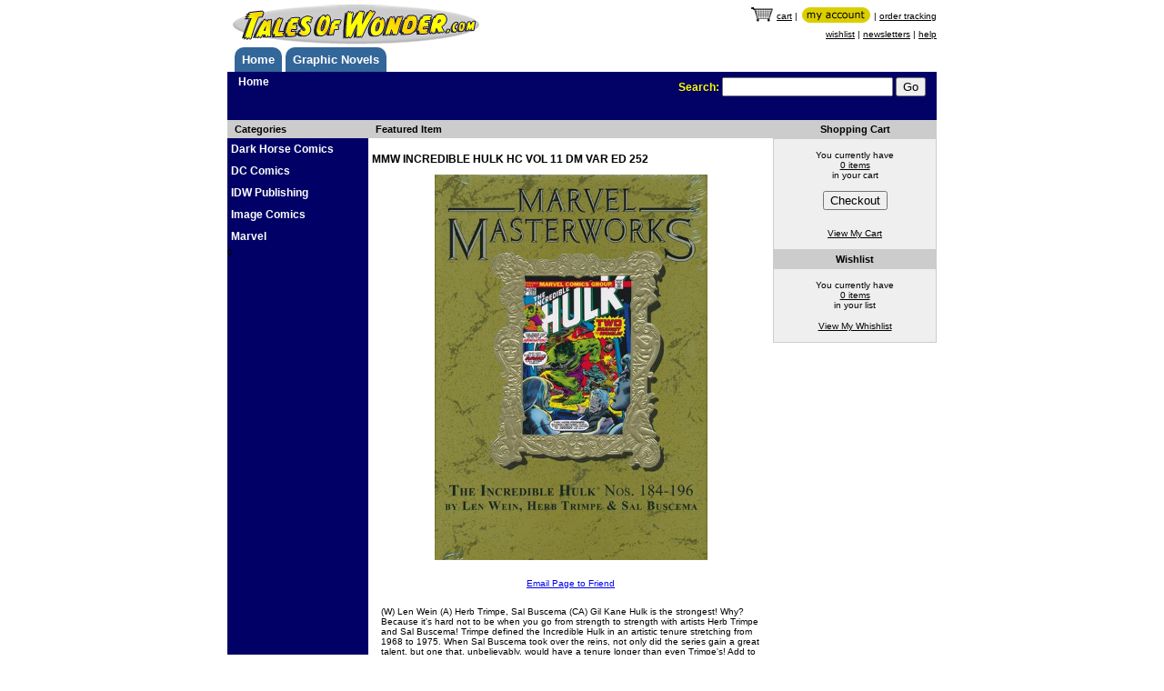

--- FILE ---
content_type: text/html; charset=utf-8
request_url: https://www.talesofwonder.com/product/88052/MMW-INCREDIBLE-HULK-HC-VOL-11-DM-VAR-ED-252
body_size: 3485
content:
<!DOCTYPE html>
<html>
<head>
    <meta charset="utf-8" />
    <meta name="viewport" content="width=device-width, initial-scale=1.0">
    <title>Index - Tales of Wonder</title>
    <link href="/Content/css?v=U5YGOaLWhitCHH4vZBy-LbxT2euVGP6JXpHzwula0zk1" rel="stylesheet"/>

    <script src="/bundles/modernizr?v=wBEWDufH_8Md-Pbioxomt90vm6tJN2Pyy9u9zHtWsPo1"></script>

    <link rel="stylesheet" href="https://cdn.jsdelivr.net/gh/orestbida/cookieconsent@3.0.1/dist/cookieconsent.css">
    <script src="/scripts/cookieconsent-config.min.js" type="module"></script>
</head>
<body>
    <div class="siteannouncment" style="background-color: beige;">
        
    </div>
    <!-- start head content -->
    <div class="header body-content">
        <a href="/"><img src="/content/images/towlogo.gif" border="0" /></a>
        <div class="minor-nav">
            <div>
                <a href="/cart"><img src="/content/images/shopping_cart.gif" border="0" /></a> <a href="/cart">cart</a> |
                <a href="/account"><img src="/content/images/my_account_button.gif" border="0" /></a> |
                <a href="/account">order tracking</a>
            </div>
            <div>
                
                <a href="/cart">wishlist</a> |
                <a href="/newsletters">newsletters</a> |
                <a href="/Help">help</a>
            </div>
        </div>
    </div>
    <div class="major-nav body-content">
        <ul id="tabrow">
            <li><a href="/" class="tab">Home</a></li>
            <li><a href="/products/1/Graphic-Novels" class="tab">Graphic Novels</a></li>
            
        </ul>
        <div class="header-context header-search">
            <div class="site-context">


        <span class="breadcrumbcontainer">
            <ul class="breadcrumblist">
                <li class="breadcrumbitem"><a href="/">Home</a></li>

            </ul>



        </span>

                </div>
            <div class="searchblock">
                Search:
                <input type="text" class="searchbox" name="searchvalue" id="searchvalue" maxlength="40" />
                <input type="button" value="Go" class="searchbutton" id="searchbutton" />
            </div>
        </div>
    </div>
    <!-- end head content -->
    <div class="body-content main">
        <div>
            <div class="col3-narrowleft">
                <div class="sidebarhead">
                    Categories
                </div>
                <!--
                

    
                -->
<ul id="primarynavigation">
            <li><a href="/products/853/Dark-Horse-Comics/853/1">Dark Horse Comics</a></li>
            <li><a href="/products/297/DC-Comics/297/1">DC Comics</a></li>
            <li><a href="/products/371/IDW-Publishing/371/1">IDW Publishing</a></li>
            <li><a href="/products/94/Image-Comics/94/1">Image Comics</a></li>
            <li><a href="/products/237/Marvel/237/1">Marvel</a></li>

</ul>
0
            </div>
            <div class="col3-mainmid">
                

<div class="mainhead">
Featured Item    
    </div>

    <div id="product">
        <h3>MMW INCREDIBLE HULK HC VOL 11 DM VAR ED 252</h3>

        <img class="coverimg" src="https://media.talesofwonder.com/large/MAY170939.jpg?nc=22" style="max-width:300px;" />

        <div class="emaillink">
            <a href="#">Email Page to Friend</a>
        </div>
        <div class="description">
            (W) Len Wein (A) Herb Trimpe, Sal Buscema (CA) Gil Kane

Hulk is the strongest! Why? Because it&#39;s hard not to be when you go from strength to strength with artists Herb Trimpe and Sal Buscema! Trimpe defined the Incredible Hulk in an artistic tenure stretching from 1968 to 1975. When Sal Buscema took over the reins, not only did the series gain a great talent, but one that, unbelievably, would have a tenure longer than even Trimpe&#39;s! Add to that Len Wein writing some of his greatest Hulk stories, and you&#39;ve got a bona fide Marvel Masterworks! The adventures include Hulk smashing his way through the Mole Man, the Gremlin, the Shaper of Worlds, Doc Samson, the Abomination…and, of course, the never-ending military machinations of Gen. Thunderbolt Ross! Collecting INCREDIBLE HULK (1968) #184-196 and material from GIANT-SIZE HULK (1975) #1 and MARVEL TREASURY EDITION #5. Rated T 
        </div>
		<form action="/Product/AddToCart" method="post">
			<div class="details grid">
				<div class="row">
					<div class="label">Author / Artist:</div>
					<div class="field">Wein, Len, Trimpe, Herb</div>
				</div>
				<div class="row">
					<div class="label">Character:</div>
					<div class="field"></div>
				</div>
				<div class="row">
					<div class="label">Genre:</div>
					<div class="field"></div>
				</div>
				<div class="row">
					<div class="label">SKU:</div>
					<div class="field">MAY170939</div>
				</div>
				<div class="row">
					<div class="label">Availability:</div>
						<div class="field">Unavailable</div>
				</div>
						<div class="row">
							<div class="label">Retail Price:</div>
							<div class="field msrp">$75.00</div>
						</div>

			</div>
			<input type="hidden" name="id" id="ID" value="88052" />
		</form>

    </div>






            </div>
            <div class="col3-narrowright">
                


<div id="cartsummaryblock">
    <div class="sectionhead">
        Shopping Cart
    </div>
    <div class="cartsummary">
        You currently have<br />
        <a href="/cart">0 items</a><br />
        in your cart
        <div>
            <input type="button" id="checkout" name="checkout" value="Checkout" />
        </div>

        <div>
            <a href="/cart">View My Cart</a>
        </div>
    </div>

    <div class="sectionhead">
        Wishlist
    </div>
    <div class="wishlistsummary">
        You currently have<br />
        <a href="/cart">0 items</a><br />
        in your list
        <div class="wishlistlink">
            <a href="/cart">View My Whishlist</a>
        </div>
    </div>

    
</div>

    
            </div>
        </div>
    </div>
    <div class="body-content">
        <footer>
            <ul id="footer-nav">
                <li><a href="/">Home</a></li>
                <li><a href="/ordering">Ordering Info</a></li>
                <li><a href="/shipping">Shipping Info</a></li>
                <li><a href="/privacy_policy">Privacy Policy</a></li>
                <li><a href="/legal_notice">Testimonials</a></li>
                <li><a href="/company_info">Company Info</a></li>
                <li><a href="/secure_shopping">Secure Shopping</a></li>
                <li><a href="/help">Help</a></li>
                <li><a href="/contact_us">Contact Us</a></li>
            </ul>
        </footer>
    </div>
    <div class="body-content">
        <p>&copy; 2026 talesofwonder.com</p>
    </div>

    <script src="//ajax.googleapis.com/ajax/libs/jquery/1.10.2/jquery.min.js"></script>

    <script src="/bundles/bootstrap?v=2Fz3B0iizV2NnnamQFrx-NbYJNTFeBJ2GM05SilbtQU1"></script>

    
        <script type="text/javascript">
            $(document).ready(function () {
                $('.freeshippingdetails').click(function () {
                    window.open('/freeshipping', 'freeship', 'width=510,height=525,toolbar=no,directories=no,status=no,scrollbars=yes,resizable=yes,menubar=no'); return false;
                });
                $('#checkout').click(function () {
                    window.location.href = "/Order/Checkout";
                });
                var d = new Date();
            	$('.coverimg').error(function () {
            		var src = $(this).attr('src').split('?', 1)[0];
            		if (src.indexOf('talesofwonder') > 0) {
            			$(this).attr('src', src.replace('talesofwonder.com/large', 'dcbservice.com/xlarge') + '?nc=' + d.getTime());
            		}
            	});
            	$('.coverimg').attr('src', $('.coverimg').attr('src').split('?', 1)[0] + '?nc=' + d.getTime());
            });
        </script>
    
    <script type="text/javascript">
        $(document).ready(function () {
            $('#searchbutton').click(function () {
                doSearch();
            });
            $('#searchvalue').keydown(function (e) {
                var code = e.keyCode || e.which;
                if (code == 13) {
                    doSearch();
                }
            });
            function doSearch() {
                var term = $('#searchvalue').val();
                term = encodeURIComponent(term);
                window.location.href = "/products/search/" + term + "/";
            }
        });
    </script>
    <script id="free_accessibility_plugin_script" src="https://accessibility.f-static.com/site/free-accessibility-plugin/accessibility.min.js?lan=en&place=bottom-right&distance=20" crossorigin="anonymous" type="text/plain" data-category="functionality"></script>
</body>
</html>
